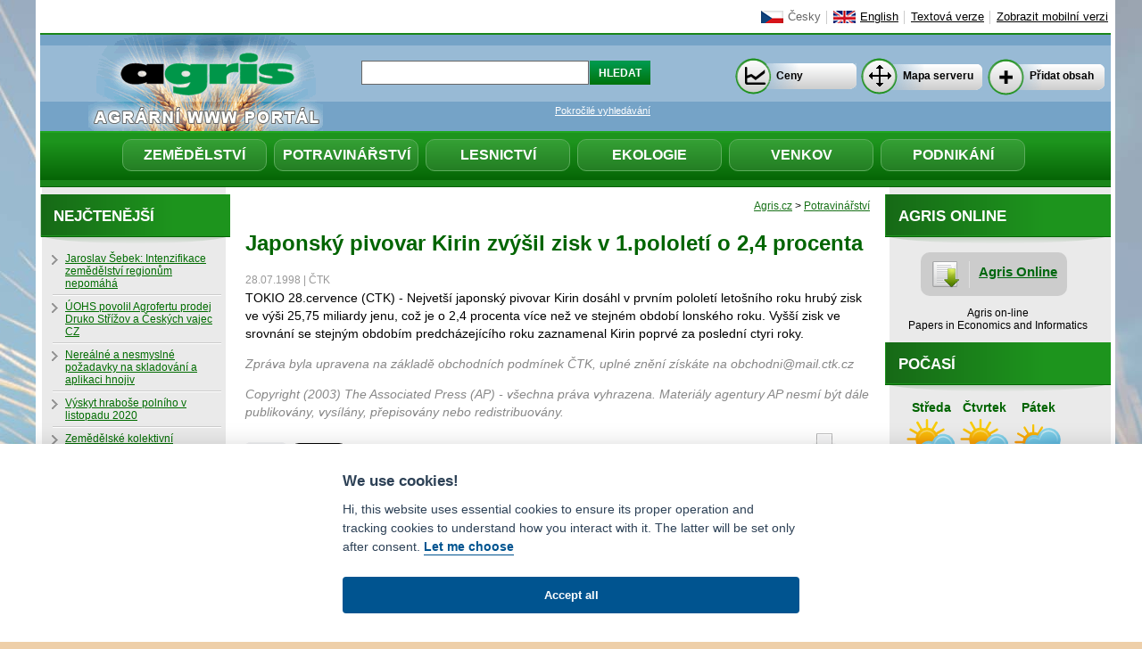

--- FILE ---
content_type: text/html; charset=utf-8
request_url: http://www.agris.cz/potravinarstvi/japonsky-pivovar-kirin-zvysil-zisk-v-1-pololeti-o-2-4-procenta?id_a=85107
body_size: 31706
content:
<!DOCTYPE >
<html>
<head prefix="og: http://ogp.me/ns#">
        <title>Japonský pivovar Kirin zvýšil zisk v 1.pololetí o 2,4 procenta - Agris.cz</title>
    <meta name="robots" content="index,follow" />
    <meta http-equiv="Content-Type" content="text/html; charset=utf-8" />
    <meta http-equiv="Content-Language" content="cs" />
    <meta name="keywords" content="Agris, Agris.cz, zemědělství, agrární, zpravodajství, potravinářství, lesnictví" />
    <meta name="copyright" content="Copyright AGRIS 2000-2026" />
        <meta name="description" content="TOKIO 28.cervence (CTK) - Nejvetší japonský pivovar Kirin dosáhl v prvním pololetí letošního roku hrubý zisk ve výši 25,75 miliardy jenu, což je o 2,4 procenta více než ve stejném období lonského roku. 
Vyšší zisk ve srovnání se stejným obdobím predcházejícího roku zaznamenal Kirin poprvé za poslední ctyri roky." />
        <!-- facebook/opengraph -->
        <meta property="og:type" content="article" />
        <meta property="og:title" content='Japonský pivovar Kirin zvýšil zisk v 1.pololetí o 2,4 procenta - Agris.cz' />
        <meta property="og:image" content="http://www.agris.cz/Content/images/agris_fb.jpg" />
        <meta property="og:description" content="TOKIO 28.cervence (CTK) - Nejvetší japonský pivovar Kirin dosáhl v prvním pololetí letošního roku hrubý zisk ve výši 25,75 miliardy jenu, což je o 2,4 procenta více než ve stejném období lonského roku. 
Vyšší zisk ve srovnání se stejným obdobím predcházejícího roku zaznamenal Kirin poprvé za poslední ctyri roky." />
        <meta property="og:url" content="http://www.agris.cz/clanek/85107" />
    <link rel="shortcut icon" type="image/x-icon" href="/Content/images/layout/favicon.ico" />
    <link href="/Content/default.css" rel="stylesheet" type="text/css" />

    <link href="/Content/Themes/base/jquery-ui-1.8.16.custom.css" rel="stylesheet" type="text/css" />
    <script src="/Scripts/jquery-1.7.1.min.js" type="text/javascript"></script>
    <script src="/Scripts/jquery.unobtrusive-ajax.min.js" type="text/javascript"></script>
    <script src="/Scripts/jquery-ui-1.8.16.custom.min.js" type="text/javascript"></script>
    <script src="/Scripts/jquery.ui.datepicker-cs.js" type="text/javascript"></script>
    <script src="/Scripts/jquery-ui.datepicker-en.js" type="text/javascript"></script>
    <link href="/Content/jquery.lightbox-0.5.css" rel="stylesheet" type="text/css" />
    <script src="/Scripts/js/jquery.lightbox-0.5.min.js" type="text/javascript"></script>
        <!-- Google Tag Manager -->
<script>(function(w,d,s,l,i){w[l]=w[l]||[];w[l].push({'gtm.start':
new Date().getTime(),event:'gtm.js'});var f=d.getElementsByTagName(s)[0],
j=d.createElement(s),dl=l!='dataLayer'?'&l='+l:'';j.async=true;j.src=
'https://www.googletagmanager.com/gtm.js?id='+i+dl;f.parentNode.insertBefore(j,f);
})(window,document,'script','dataLayer','GTM-N7M33HX3');</script>
<!-- End Google Tag Manager -->
</head>
<body>
    <div id="wrapper">
        <div id="header">
            <a href="/">
                <img id="logo" src="/Content/images/layout/agris.gif" alt="Agris.cz - agr&#225;rn&#237; www port&#225;l" title="Agris.cz - agr&#225;rn&#237; www port&#225;l"
                    border="0" /></a>
            <ul id="languages">
                <li><a class="active" href="/Articles/cesky" id="czech">Česky</a></li>
                <li><a class="" href="/Articles/english" id="english">English</a></li>
                <li><a href="/Articles/textova-verze">Textov&#225; verze</a></li>
                <li><a href="/Home/ForceMobile">Zobrazit mobiln&#237; verzi</a></li>
            </ul>
                <ul id="nav">
                    <li><a href="/zemedelstvi">
                        Zemědělství</a></li>
                    <li><a href="/potravinarstvi">
                        Potravinářství</a></li>
                    <li><a href="/lesnictvi">
                        Lesnictví</a></li>
                    <li><a href="/ekologie">
                        Ekologie</a></li>
                    <li><a href="/venkov">
                        Venkov</a></li>
                    <li><a href="/podnikani">
                        Podnikání</a></li>
                </ul>
            <form action="/Search/SimpleSearch" method="get">   <input type="text" name="anyWords" id="search_input" />
   <input type="submit" value="Hledat" id="search_submit" />
<p>
   <a href="/pokrocile-vyhledavani">Pokročil&#233; vyhled&#225;v&#225;n&#237;</a>
   </p></form>
            <ul id="buttons">
                <li><a class="ceny" href="/Prices">Ceny</a></li>
                <li><a class="mapa" href="/mapa-serveru">Mapa serveru</a></li>
                <li><a class="obsah" href="/pridat-obsah">Přidat obsah</a></li>
            </ul>
        </div>
        
        <div id="main">
             
            <div id="subwrapper">
                <div id="content">
                    <script type="text/javascript">
    $(function () {
        $('a.photo').lightBox({ fixedNavigation: true,txtImage: "Obrázek", txtOf: "z" });
    });
</script>
    <p class="drobek breadcrumb">
        <a href="/">Agris.cz</a> &gt; <a href="/potravinarstvi/japonsky-pivovar-kirin-zvysil-zisk-v-1-pololeti-o-2-4-procenta">Potravin&#225;řstv&#237;</a>
    </p>
<h1 class="article">Japonsk&#253; pivovar Kirin zv&#253;šil zisk v 1.pololet&#237; o 2,4 procenta</h1>
<p class="article_info">28.07.1998 | ČTK</p>
TOKIO 28.cervence (CTK) - Nejvetší japonský pivovar Kirin dosáhl v prvním pololetí letošního roku hrubý zisk ve výši 25,75 miliardy jenu, což je o 2,4 procenta více než ve stejném období lonského roku. 
Vyšší zisk ve srovnání se stejným obdobím predcházejícího roku zaznamenal Kirin poprvé za poslední ctyri roky.    <p class="ctk_trimmed">
        Zpr&#225;va byla upravena na z&#225;kladě obchodn&#237;ch podm&#237;nek ČTK, upln&#233; zněn&#237; z&#237;sk&#225;te na obchodni@mail.ctk.cz
    </p>
    <p class="ctk_copy">
        Copyright (2003) The Associated Press (AP) - všechna pr&#225;va vyhrazena. Materi&#225;ly agentury AP nesm&#237; b&#253;t d&#225;le publikov&#225;ny, vys&#237;l&#225;ny, přepisov&#225;ny nebo redistribuov&#225;ny.
    </p>
<p>
    <a class="print" target="_blank" href="/clanek/85107/japonsky-pivovar-kirin-zvysil-zisk-v-1-pololeti-o-2-4-procenta?print=True">Tisk</a>
</p>
<div id="social">
    <a href='http://www.facebook.com/sharer.php?u=http://www.agris.cz/clanek/85107/japonsky-pivovar-kirin-zvysil-zisk-v-1-pololeti-o-2-4-procenta' target='_blank'><img src="/Content/images/ico-fb-share.png" /></a>
    <a href="https://twitter.com/share" class="twitter-share-button" data-lang="en" data-count="none">
        Tweet</a>
    <script type="text/javascript">        !function (d, s, id) { var js, fjs = d.getElementsByTagName(s)[0]; if (!d.getElementById(id)) { js = d.createElement(s); js.id = id; js.src = "//platform.twitter.com/widgets.js"; fjs.parentNode.insertBefore(js, fjs); } } (document, "script", "twitter-wjs");</script>
    <script type="text/javascript">        !function (d, s, id) { var js, fjs = d.getElementsByTagName(s)[0]; if (!d.getElementById(id)) { js = d.createElement(s); js.id = id; js.src = "//platform.twitter.com/widgets.js"; fjs.parentNode.insertBefore(js, fjs); } } (document, "script", "twitter-wjs");</script>
    <!-- Umístěte tuto značku na místo, kde chcete zobrazovat tlačítko +1. -->
    <g:plusone size="medium" annotation="none" style="margin-top: 3px;"></g:plusone>
</div>
<!-- article_pictures -->
    <h2>Dalš&#237; čl&#225;nky v kategorii
        <span>Potravin&#225;řstv&#237;</span></h2>
    <ul class="cause_list list-group">
    <li class="list-group-item">
        <a href="/potravinarstvi/japonsky-pivovar-kirin-zvysil-zisk-v-1-pololeti-o-2-4-procenta?id_a=236691">Kofola kupuje společnost Nobilis Tilia, kter&#225; vyr&#225;b&#237; čistě př&#237;rodn&#237; kosmetiku</a>
        (21.01.2026)
    </li>
    <li class="list-group-item">
        <a href="/potravinarstvi/japonsky-pivovar-kirin-zvysil-zisk-v-1-pololeti-o-2-4-procenta?id_a=236681">Břeclavsk&#233; Fosfě v roce 2024 rostly po předchoz&#237;m propadu tržby na 3,58 mld. Kč</a>
        (20.01.2026)
    </li>
    <li class="list-group-item">
        <a href="/potravinarstvi/japonsky-pivovar-kirin-zvysil-zisk-v-1-pololeti-o-2-4-procenta?id_a=236676">Česko mělo koncem roku p&#225;tou nejnižš&#237; inflaci v EU</a>
        (20.01.2026)
    </li>
    <li class="list-group-item">
        <a href="/potravinarstvi/japonsky-pivovar-kirin-zvysil-zisk-v-1-pololeti-o-2-4-procenta?id_a=236674">Rodinn&#233; farmy pom&#225;haj&#237; zajistit potravinovou bezpečnost na cel&#233;m světě</a>
        (19.01.2026)
    </li>
    <li class="list-group-item">
        <a href="/potravinarstvi/japonsky-pivovar-kirin-zvysil-zisk-v-1-pololeti-o-2-4-procenta?id_a=236672">Michelinsk&#225; restaurace propadla u inspekce v hygieně. Š&#233;fkuchař se br&#225;n&#237;</a>
        (19.01.2026)
    </li>
    <li class="list-group-item">
        <a href="/potravinarstvi/japonsky-pivovar-kirin-zvysil-zisk-v-1-pololeti-o-2-4-procenta?id_a=236667">V akc&#237;ch i za 22 korun. Ceny m&#225;sla d&#225;l padaj&#237;</a>
        (19.01.2026)
    </li>
    <li class="list-group-item">
        <a href="/potravinarstvi/japonsky-pivovar-kirin-zvysil-zisk-v-1-pololeti-o-2-4-procenta?id_a=236665">Evropsk&#225; unie a Mercosur po 25 letech jedn&#225;n&#237; podepsaly obchodn&#237; dohodu</a>
        (19.01.2026)
    </li>
    <li class="list-group-item">
        <a href="/potravinarstvi/japonsky-pivovar-kirin-zvysil-zisk-v-1-pololeti-o-2-4-procenta?id_a=236663">V Maroku expanduje akvakultura</a>
        (19.01.2026)
    </li>
    <li class="list-group-item">
        <a href="/potravinarstvi/japonsky-pivovar-kirin-zvysil-zisk-v-1-pololeti-o-2-4-procenta?id_a=236662">Modern&#237; pece v roce 2026: technologie, kter&#233; měn&#237; provoz pek&#225;ren</a>
        (18.01.2026)
    </li>
    <li class="list-group-item">
        <a href="/potravinarstvi/japonsky-pivovar-kirin-zvysil-zisk-v-1-pololeti-o-2-4-procenta?id_a=236661">Svaz vinařů ocen&#237; počiny pozitivně ovlivňuj&#237;c&#237; př&#237;rodu cenou Vinatura</a>
        (17.01.2026)
    </li>
    </ul>

                </div>
                
                <div id="right_column">
                    
<!-- div style="text-align:center;margin:5px 0 14px 0">
    <a href="http://ap.pef.czu.cz/cs/" target="_blank"><img src="/Content/banners/AP_banner_2016.png" alt="reklama" title="" style="border:1px solid #006400" /></a>
</div -->
<div class="panel panel-success">
    <div class="panel-heading">
        <h4 class="panel-title">Agris Online</h4>
    </div>
    <div class="panel-body">
        <a class="agris_online" href="http://online.agris.cz" target="_blank">Agris Online</a>
        <p>
            Agris on-line<br />
            Papers in Economics and Informatics<br />
         
        </p>
    </div>
</div>
    
    <div id="weather" class="panel panel-success" onclick="window.location='/pocasi'">
        <div class="panel-heading">
            <h4 class="panel-title">
<a href="/pocasi">Počas&#237;</a>            </h4>
        </div>
        <div class="panel-body" style="width: 210px; max-width: 210px; margin: auto; text-align: center;">
            <script type="text/javascript" src="http://www.in-pocasi.cz/pocasi-na-web/pocasi-na-web.php?typ=modern&amp;layout=pruh&amp;region=0&amp;barva-den=006400&amp;barva-teplota=006400&amp;dni=3">
            </script>
            <a href="http://www.in-pocasi.cz" title="In-počasí">Počasí</a>
        </div><br />
    
</div>

    
    <div class="panel panel-success divprices">
         <div class="panel-heading">
    <h4 class="panel-title" style="margin-bottom: 0"><a href="/Prices">V&#253;voj cen</a></h4>
        </div>
    <div class="panel-body center">
        <a href="/Prices" title="V&#253;voj cen">
            <img src="/Articles/GetGraphSmall" alt="Graf vývoje cen" title="Ceny" />
        </a>
    </div>
</div>
<hr class="cleaner" />
<div class="panel panel-success">
    
    <div class="panel-heading">
        <h4 class="panel-title" style="margin-bottom: 0;">Kalend&#225;ř</h4>
    </div>
    <div id="datepicker" class="datepicker panel-body">
    </div>
</div>
        <script type="text/javascript">
            jQuery(function ($) {
                if (!$.datepicker) return;

                $.datepicker.setDefaults($.datepicker.regional["cs"]);
            });
        </script>
    <script type="text/javascript">

        function disableDay(date) {
            var m = date.getMonth(), d = date.getDate(), y = date.getFullYear();
            var dNow = new Date(2026,0,21);
            var dCurrent = new Date(y,m,d);
            if (dCurrent <= dNow) return [true];
            var searchStr = y + '-' + (m+1) + '-' + d;
            var text = '2026-2-12,2026-2-18,';
            //console.log(date + ': '+ text.indexOf(searchStr));
            return (text.indexOf(searchStr) > -1) ? [true] : [false];
        }
        $(document).ready(function () {

            $(".datepicker").each(function () { // input[type=date] does not work in IE
                $(this).datepicker({
                    inline: true,
                    firstDay: 1,
                    defaultDate: new Date(2026,0,21),
                    minDate: new Date(2000, 0, 1),
                    maxDate: new Date(2026, 2 - 1, 18),
                    beforeShowDay: disableDay,
                    onSelect: function (dateText, inst) {
                        date = dateText.split("-");
                        window.location = "/Kalendar/" + date[1] + "/" + date[0] + "/" + date[2];
                    },
                    dateFormat: 'mm-dd-yy'
                });
            });

        });
    </script>
    <br />
    
    <div id="banner1">
        <center>
            <a href="https://polirural.eu" target="_blank">
                <img src="/Content/banners/logo_polirural.png" style="max-width:100%" alt="Projekt Polirural" )" />
            </a>
            <a href="https://polirural.eu/resources/newsletters/" style="color: #1d941d; font-weight:bold;" target="_blank">
                NEWSLETTER
            </a>
        </center>
        <br />
        <br />
        <center>
            <a href="http://www.kznp.cz" target="_blank">
                <img src="/Content/images/layout/logo_kznp1.png" style="border:1px solid black;" alt="Logo KZNP" title="Klub zemědělsk&#253;ch novin&#225;řů a publicistů" width="125" />
            </a>
        </center>
    </div>

<div style="text-align:center;margin-top:25px;padding-bottom:1em;">
    <strong style="display:block;margin-bottom:7px;">Podporujeme</strong>
    <a href="https://www.utipa.info" target="_blank">
        <img src="/Content/banners/utipa_logo.svg" style="max-width:100%;height:auto;" alt="utipa.info" />
    </a>
</div>

                </div>
            </div>
            
            <div id="left_column">
                
<div class="panel panel-success">
    <div class="panel-heading">
        <h4 class="panel-title">Nejčtenějš&#237;</h4>
    </div>
    <ul class="list1 panel-body list-group">
    <li class="list-group-item">
        <a href="/clanek/213618/japonsky-pivovar-kirin-zvysil-zisk-v-1-pololeti-o-2-4-procenta">Jaroslav Šebek: Intenzifikace zemědělstv&#237; regionům nepom&#225;h&#225;</a>
    </li>
    <li class="list-group-item">
        <a href="/clanek/213647/japonsky-pivovar-kirin-zvysil-zisk-v-1-pololeti-o-2-4-procenta">&#218;OHS povolil Agrofertu prodej Druko Stř&#237;žov a Česk&#253;ch vajec CZ</a>
    </li>
    <li class="list-group-item">
        <a href="/clanek/213630/japonsky-pivovar-kirin-zvysil-zisk-v-1-pololeti-o-2-4-procenta">Nere&#225;ln&#233; a nesmysln&#233; požadavky na skladov&#225;n&#237; a aplikaci hnojiv</a>
    </li>
    <li class="list-group-item">
        <a href="/clanek/213631/japonsky-pivovar-kirin-zvysil-zisk-v-1-pololeti-o-2-4-procenta">V&#253;skyt hraboše poln&#237;ho v listopadu 2020</a>
    </li>
    <li class="list-group-item">
        <a href="/clanek/213629/japonsky-pivovar-kirin-zvysil-zisk-v-1-pololeti-o-2-4-procenta">Zemědělsk&#233; kolektivn&#237; vyjedn&#225;v&#225;n&#237; pokračuje zat&#237;m bez dohody</a>
    </li>
    </ul>
</div>


    <div class="panel panel-success">
        <div class="panel-heading">
            <h4 class="panel-title"><a href="/aviza">Av&#237;za</a></h4>
        </div>
        <ul class="list2 panel-body list-group">
    <li class="list-group-item">
        <a href="/clanek/236539/japonsky-pivovar-kirin-zvysil-zisk-v-1-pololeti-o-2-4-procenta">12.2. 2026 Konference Pestr&#225; krajina</a>
    </li>
    <li class="list-group-item">
        <a href="/clanek/236370/japonsky-pivovar-kirin-zvysil-zisk-v-1-pololeti-o-2-4-procenta">18.2. 2026 Webin&#225;ř Integrovan&#225; ochrana a kl&#237;čov&#233; choroby poln&#237;ch plodin</a>
    </li>
        </ul>
        <div class="archiv btn btn-default"><a href="/aviza">Všechna av&#237;za</a></div>
    </div>
        <div class="causes panel panel-success">
            <div class="panel-heading">
                <h4 class="panel-title"><a href="/kauzy">Kauzy</a></h4>
            </div>
            <ul class="list1 panel-body list-group">
                    <li class="list-group-item"><a href="/kauza/23">SLAK: Š&#237;řen&#237; onemocněn&#237; slintavky a kulhavky v Evropě, opatřen&#237; proti n&#225;kaze</a></li>
                    <li class="list-group-item"><a href="/kauza/22">V&#225;lka na Ukrajině: V&#225;lečn&#253; konflikt mezi Ruskem a Ukrajinou</a></li>
            </ul>
            <div class='archiv btn btn-default'>
                <a href="/kauzy">Archiv kauz</a>
            </div>
        </div>
        <div class="causes panel panel-success">
            <div class="panel-heading">
                <h4 class="panel-title"><a href="/archiv-anket">Ankety</a></h4>
            </div>
            <div class="panel-body">

 <div id="ajaxreplacepoll">
<form action="/Polls/Vote" data-ajax="true" data-ajax-loading="#spiner" data-ajax-loading-duration="800" data-ajax-mode="replace" data-ajax-update="#ajaxreplacepoll" id="form0" method="post"><input id="id_poll" name="id_poll" type="hidden" value="161" />    <ul class="pool">      
    <li><b>Upřednostňujete přid&#225;vat do sil&#225;že biologick&#253; či chemick&#253; konzervant?</b></li>
        <li class="answer">
<input checked="checked" id="odpoved" name="odpoved" type="radio" value="684" />        Chemick&#253;<br />
        <img src="/Content/images/layout/pool.gif" width="57,14" height="5" alt="" title="" />
        57,14<text>%</text>
        </li>
        <li class="answer">
<input checked="checked" id="odpoved" name="odpoved" type="radio" value="685" />        Biologick&#253;<br />
        <img src="/Content/images/layout/pool.gif" width="16,07" height="5" alt="" title="" />
        16,07<text>%</text>
        </li>
        <li class="answer">
<input checked="checked" id="odpoved" name="odpoved" type="radio" value="686" />        Rozhoduji se různě podle okolnost&#237;<br />
        <img src="/Content/images/layout/pool.gif" width="5,35" height="5" alt="" title="" />
        5,35<text>%</text>
        </li>
        <li class="answer">
<input checked="checked" id="odpoved" name="odpoved" type="radio" value="687" />        Do sil&#225;že konzervant nepřid&#225;v&#225;m<br />
        <img src="/Content/images/layout/pool.gif" width="21,42" height="5" alt="" title="" />
        21,42<text>%</text>
        </li>
    <p>
    <input class="btn btn-primary" type="submit" value="Hlasuj" />
        <img id="spiner" src="/Content/images/ajax-loader.gif" style="display: none;" />  
    </p>

    </ul>
</form></div>
                <div class='archiv'>
                    <a href="/archiv-anket">Archiv Anket</a>
                </div>
            </div>
        </div>
    <div class="causes panel panel-success">
        <div class="panel-heading">
            <h4 class="panel-title">O Agrisu</h4>
            </div>
        <ul class="list3 panel-body list-group">
            <li class="list-group-item"><a href="/napiste-nam">Napište n&#225;m</a></li>
            
            <li class="list-group-item"><a href="javascript:alert('Stisknětě Ctrl+D pro uložení Agrisu do vašich oblíbených (Bookmarks)')">Přidat mezi obl&#237;ben&#233;</a></li>
            <li class="list-group-item"><a href="/o-serveru">O serveru</a></li>
            <li class="list-group-item"><a href="/mapa-serveru">Mapa serveru</a></li>
            <li class="list-group-item"><a href="/kontakty">Kontakty a spojen&#237;</a></li>
        </ul>
        </div>



            </div>
            <hr class="cleaner" />
        </div>
        <div id="footer">
            
            <ul>

    <li id="facebook"><a href="https://www.facebook.com/pages/Agris-agr%C3%A1rn%C3%AD-www-port%C3%A1l/284412154943287" target="_blank">
        <img src="/Content/images/layout/facebook.gif" alt="Agris na Facebooku" title="Agris na Facebooku"
            border="0" /></a></li>
    <li id="twitter"><a href="https://twitter.com/#!/Agris_CZ"  target="_blank">
        <img src="/Content/images/layout/twitter.gif" alt="Agris na Twitteru" title="Agris na Twitteru"
            border="0" /></a></li>
    <li id="rss"><a href="/RSS">
        <img src="/Content/images/layout/rss.gif" alt="Agris RSS" title="Agris RSS" border="0" /></a></li>
    <li id="mailus"><a href="http://kc.agris.cz/agriskc/index.php">
        <img src="/Content/images/layout/komcentrum.gif" alt="Komunikační centrum" title="Komunikační centrum" border="0" /></a></li>
    <li>Agrární WWW portál AGRIS vznikl v roce 1999 na základě
        <br />
        spolupráce <a href="http://www.czu.cz/">České zemědělské univerzity v Praze</a>
        <br />
        s <a href="http://www.mze.cz/">Ministerstvem zemědělství ČR</a> </li>
</ul>
            
            <p>&copy; Copyright  AGRIS 2000-2026 - <strong>ISSN 1213-1369</strong> - Publikování a šíření obsahu agrárního WWW portálu AGRIS je možné<br />
(pokud není uvedeno jinak) pouze za podmínky uvedení zdroje v podobě www.agris.cz a data publikace v AGRISu.
</p>

            <a style="display:block;color:white;text-align:center;" data-cc="c-settings" class="cc-link">cookies</a>
        </div>
    </div>

    <script defer src="/Scripts/cookie2022.js"></script>
<!-- Google Tag Manager (noscript) -->
<noscript><iframe src="https://www.googletagmanager.com/ns.html?id=GTM-N7M33HX3"
height="0" width="0" style="display:none;visibility:hidden"></iframe></noscript>
<!-- End Google Tag Manager (noscript) -->
    <script>
    window.addEventListener('load', function(){

        // obtain plugin
        var cc = initCookieConsent();

        // run plugin with your configuration
        cc.run({
            current_lang: 'cs',
            autoclear_cookies: true,                   // default: false
            theme_css: "/Content/cookie2022.css",
            page_scripts: true,                        // default: false

            // mode: 'opt-in'                          // default: 'opt-in'; value: 'opt-in' or 'opt-out'
            // delay: 0,                               // default: 0
            auto_language: 'browser',                      // default: null; could also be 'browser' or 'document'
            // autorun: true,                          // default: true
            // force_consent: false,                   // default: false
            // hide_from_bots: false,                  // default: false
            remove_cookie_tables: true,             // default: false
            // cookie_name: 'cc_cookie',               // default: 'cc_cookie'
            // cookie_expiration: 182,                 // default: 182 (days)
            // cookie_necessary_only_expiration: 182   // default: disabled
            // cookie_domain: location.hostname,       // default: current domain
            // cookie_path: '/',                       // default: root
            // cookie_same_site: 'Lax',                // default: 'Lax'
            // use_rfc_cookie: false,                  // default: false
            // revision: 0,                            // default: 0
            // ...
            gui_options: {
                consent_modal: {
                    layout: 'bar',               // box/cloud/bar
                    //position: 'bottom center',     // bottom/middle/top + left/right/center
                    transition: 'slide',           // zoom/slide
                    swap_buttons: false            // enable to invert buttons
                }
            },
            onFirstAction: function(user_preferences, cookie){
                // callback triggered only once on the first accept/reject action
            },

            onAccept: function (cookie) {
                // callback triggered on the first accept/reject action, and after each page load
            },

            onChange: function (cookie, changed_categories) {
                // callback triggered when user changes preferences after consent has already been given
            },

            languages: {
                'en': {
                    consent_modal: {
                        title: 'We use cookies!',
                        description: 'Hi, this website uses essential cookies to ensure its proper operation and tracking cookies to understand how you interact with it. The latter will be set only after consent. <button type="button" data-cc="c-settings" class="cc-link">Let me choose</button>',
                        primary_btn: {
                            text: 'Accept all',
                            role: 'accept_all'              // 'accept_selected' or 'accept_all'
                        },
                        // secondary_btn: {
                        //     text: 'Reject tracking',
                        //     role: 'accept_necessary'        // 'settings' or 'accept_necessary'
                        // }
                    },
                    settings_modal: {
                        title: 'Cookie preferences',
                        save_settings_btn: 'Save settings',
                        accept_all_btn: 'Accept all',
                        reject_all_btn: 'Reject all',
                        close_btn_label: 'Close',
                        blocks: [
                            {
                                title: 'Cookie usage 📢',
                                description: 'We use cookies to ensure the basic functionalities of the website and to enhance your online experience. You can choose for each category to opt-in/out whenever you want.'
                            }, {
                                title: 'Strictly necessary cookies',
                                description: 'These cookies are essential for the proper functioning of the website. Without these cookies, the website would not work properly',
                                toggle: {
                                    value: 'necessary',
                                    enabled: true,
                                    readonly: true          // cookie categories with readonly=true are all treated as "necessary cookies"
                                }
                            }, {
                                title: 'Analytics cookies',
                                description: 'These cookies allow the website to analyse visitors behaviour. We use Google Analytics.',
                                toggle: {
                                    value: 'analytics',     // your cookie category
                                    enabled: false,
                                    readonly: false
                                },
                            }
                        ]
                    }
                },
                'cs': {
                    consent_modal: {
                        title: 'Používáme cookies!',
                        description: 'Dobrý den, tyto webové stránky používají základní soubory cookie k zajištění svého správného fungování a analytické soubory cookie k sledování návštěvnosti. Ty se nastavují pouze po souhlasu. <button type="button" data-cc="c-settings" class="cc-link">Upravit nastavení</button>',
                        primary_btn: {
                            text: 'Povolit vše',
                            role: 'accept_all'              // 'accept_selected' or 'accept_all'
                        },
                        // secondary_btn: {
                        //     text: 'Odmítnout analytické',
                        //     role: 'accept_necessary'        // 'settings' or 'accept_necessary'
                        // }
                    },
                    settings_modal: {
                        title: 'Nastavení cookies',
                        save_settings_btn: 'Uložit nastavení',
                        accept_all_btn: 'Povolit vše',
                        reject_all_btn: 'Zamítnout vše',
                        close_btn_label: 'Zavřít',
                        blocks: [
                            {
                                title: 'Použití cookies 📢',
                                description: 'Soubory cookie používáme k zajištění základních funkcí webových stránek a ke zlepšení vašeho online zážitku. U každé kategorie si můžete zvolit, zda se chcete přihlásit nebo odhlásit, kdykoli budete chtít.'
                            }, {
                                title: 'Nezbytně nutné soubory cookie',
                                description: 'Tyto soubory cookie jsou nezbytné pro správné fungování webových stránek. Bez těchto souborů cookie by webové stránky nefungovaly správně.',
                                toggle: {
                                    value: 'necessary',
                                    enabled: true,
                                    readonly: true          // cookie categories with readonly=true are all treated as "necessary cookies"
                                }
                            }, {
                                title: 'Analytické cookies',
                                description: 'Tyto soubory cookie umožňují webu analyzovat chování návštěvníků. Používáme službu Google Analytics.',
                                toggle: {
                                    value: 'analytics',     // your cookie category
                                    enabled: false,
                                    readonly: false
                                },
                            }
                        ]
                    }
                }
            }
        });
    });
    </script>



</body>
</html>
